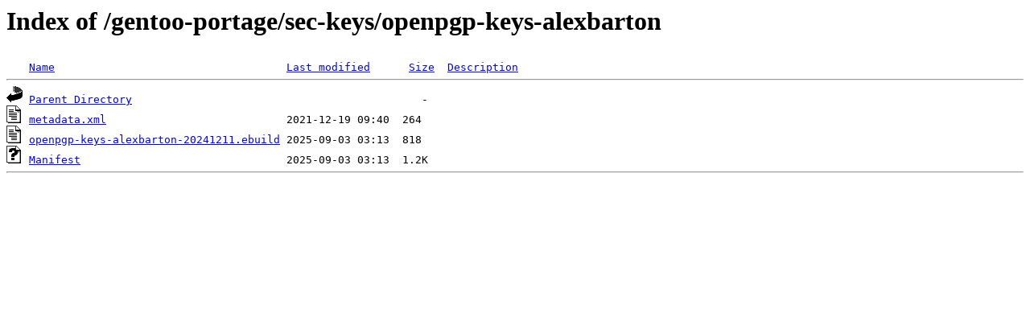

--- FILE ---
content_type: text/html;charset=ISO-8859-1
request_url: https://ftp.swin.edu.au/gentoo-portage/sec-keys/openpgp-keys-alexbarton/?C=S;O=A
body_size: 1048
content:
<!DOCTYPE HTML PUBLIC "-//W3C//DTD HTML 3.2 Final//EN">
<html>
 <head>
  <title>Index of /gentoo-portage/sec-keys/openpgp-keys-alexbarton</title>
 </head>
 <body>
<h1>Index of /gentoo-portage/sec-keys/openpgp-keys-alexbarton</h1>
<pre><img src="/icons/blank.gif" alt="Icon "> <a href="?C=N;O=A">Name</a>                                    <a href="?C=M;O=A">Last modified</a>      <a href="?C=S;O=D">Size</a>  <a href="?C=D;O=A">Description</a><hr><img src="/icons/back.gif" alt="[PARENTDIR]"> <a href="/gentoo-portage/sec-keys/">Parent Directory</a>                                             -   
<img src="/icons/text.gif" alt="[TXT]"> <a href="metadata.xml">metadata.xml</a>                            2021-12-19 09:40  264   
<img src="/icons/text.gif" alt="[TXT]"> <a href="openpgp-keys-alexbarton-20241211.ebuild">openpgp-keys-alexbarton-20241211.ebuild</a> 2025-09-03 03:13  818   
<img src="/icons/unknown.gif" alt="[   ]"> <a href="Manifest">Manifest</a>                                2025-09-03 03:13  1.2K  
<hr></pre>
</body></html>
